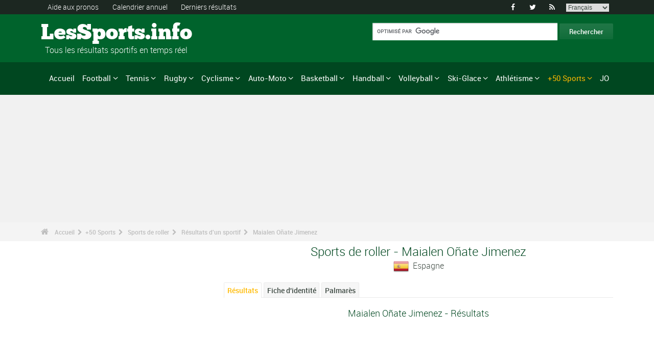

--- FILE ---
content_type: text/html; charset=UTF-8
request_url: https://www.les-sports.info/maialen-onate-jimenez-sports-de-roller-spf500676.html
body_size: 10419
content:
<!DOCTYPE html>
<!--[if lt IE 7]>      <html lang="fr" class="no-js lt-ie9 lt-ie8 lt-ie7"> <![endif]-->
<!--[if IE 7]>         <html lang="fr" class="no-js lt-ie9 lt-ie8"> <![endif]-->
<!--[if IE 8]>         <html lang="fr" class="no-js lt-ie9"> <![endif]-->
<!--[if gt IE 8]><!--> <html lang="fr" class="no-js"> <!--<![endif]-->
<head>
  <!-- Google tag (gtag.js) --> <script async src="https://www.googletagmanager.com/gtag/js?id=G-BGGK4FFJYY"></script> <script> window.dataLayer = window.dataLayer || []; function gtag(){dataLayer.push(arguments);} gtag('js', new Date()); gtag('config', 'G-BGGK4FFJYY'); </script>
  <meta charset="utf-8">
  <!--[if IE]><meta http-equiv="X-UA-Compatible" content="IE=edge,chrome=1"><![endif]-->
  <meta content="width=device-width, initial-scale=1, maximum-scale=1, user-scalable=no" name="viewport">
  <meta content="black" name="apple-mobile-web-app-status-bar-style">
  
  <!-- Page title + Description PHP -->
  <title>Maialen O&ntilde;ate Jimenez (Sports de roller) : Palmar&egrave;s et r&eacute;sultats</title>
<meta name="description" content="Maialen O&ntilde;ate Jimenez (Sports de roller) : Palmar&egrave;s et r&eacute;sultats. maialen oñate, maialen oñate jimenez">
<meta name="keywords" content="sport,football,basket,basketball,hand,handball,pronostic,sports,prono,sportif,sportifs,rallye,f1,automobile,athl&eacute;tisme,athletisme,tennis,rugby,ski,volley,statistiques,voile,judo,taekwodo,gymnastique,aide au pronostic,pronostiques,pronos">
<script type="text/javascript" src="https://cache.consentframework.com/js/pa/21931/c/E69lx/stub"></script>
<script type="text/javascript" src="https://choices.consentframework.com/js/pa/21931/c/E69lx/cmp" async></script>
<script type="text/javascript" src="https://a.hit-360.com/tags/lessportsinfo.js" async></script>
  
  <!-- Favicons -->
  <link rel="apple-touch-icon" sizes="57x57" href="favicons/apple-touch-icon-57x57.png">
  <link rel="apple-touch-icon" sizes="114x114" href="favicons/apple-touch-icon-114x114.png">
  <link rel="apple-touch-icon" sizes="72x72" href="favicons/apple-touch-icon-72x72.png">
  <link rel="apple-touch-icon" sizes="144x144" href="favicons/apple-touch-icon-144x144.png">
  <link rel="apple-touch-icon" sizes="60x60" href="favicons/apple-touch-icon-60x60.png">
  <link rel="apple-touch-icon" sizes="120x120" href="favicons/apple-touch-icon-120x120.png">
  <link rel="apple-touch-icon" sizes="76x76" href="favicons/apple-touch-icon-76x76.png">
  <link rel="apple-touch-icon" sizes="152x152" href="favicons/apple-touch-icon-152x152.png">
  <link rel="icon" type="image/png" href="favicons/favicon-196x196.png" sizes="196x196">
  <link rel="icon" type="image/png" href="favicons/favicon-160x160.png" sizes="160x160">
  <link rel="icon" type="image/png" href="favicons/favicon-96x96.png" sizes="96x96">
  <link rel="icon" type="image/png" href="favicons/favicon-16x16.png" sizes="16x16">
  <link rel="icon" type="image/png" href="favicons/favicon-32x32.png" sizes="32x32">
  <meta name="msapplication-TileColor" content="#ffffff">
  <meta name="msapplication-TileImage" content="favicons/mstile-144x144.png">

  <!-- Style Sheets -->
  <link rel="stylesheet" type="text/css" href="css/normalize.min.css">
  <link rel="stylesheet" type="text/css" href="styles.css">

  <link rel="stylesheet" type="text/css" href="css/font-awesome.min.css">  
  <link rel="stylesheet" type="text/css" href="css/jquery.sidr.light.css">
  <link rel="stylesheet" type="text/css" href="js/media/mediaelementplayer.min.css" />
  <link rel="stylesheet" type="text/css" href="js/owl-carousel/owl.carousel.css"> 
  <link rel="stylesheet" type="text/css" href="js/fancybox/jquery.fancybox.css?v=2.1.4"/> 
  <link rel="stylesheet" type="text/css" href="css/mosaic.css" />
  <link rel="stylesheet" type="text/css" href="css/responsive.css">
  <link rel="stylesheet" type="text/css" href="css/rs-plugin.css">
  <link rel="stylesheet" type="text/css" href="js/rs-plugin/css/settings.css" />
  <link rel="stylesheet" type="text/css" href="css/tooltipster.css">
  <link rel="stylesheet" type="text/css" href="css/mega.css" />
  
  <link rel="stylesheet" type="text/css" href="css/skin1.css"> <!-- change to skin2.css for other skin -->
  <link rel="stylesheet" type="text/css" href="css/full.css"> <!-- change to boxed.css for boxed style -->


  <!-- Scripts -->
  <script src="js/vendor/modernizr-2.6.2-respond-1.1.0.min.js"></script>
  
  <script async src="https://pagead2.googlesyndication.com/pagead/js/adsbygoogle.js?client=ca-pub-3931335624887431" crossorigin="anonymous"></script>
<script src="https://cdn.onesignal.com/sdks/web/v16/OneSignalSDK.page.js" defer></script>
<script>
  window.OneSignalDeferred = window.OneSignalDeferred || [];
  OneSignalDeferred.push(function(OneSignal) {
    OneSignal.init({
      appId: "26fafaa5-2fee-4cbf-9d88-1e5c2d6d7502",
    });
  });
</script>
  
</head>
<body>
<div class="outter-wrapper pre-header-area header-style-1">
<div class="wrapper clearfix">
<div class="pre-header-left left">
<ul>
<li><a href="pronostics.html" title="Aide Pronos">Aide aux pronos</a></li>
<li><a href="calendrier-sport-2024-p0-62024.html" title="Calendrier annuel">Calendrier annuel</a></li>
<li><a href="resultats.html" title="Derniers r&eacute;sultats">Derniers r&eacute;sultats</a></li>
</ul>
</div>
<div class="pre-header-right right">
<ul class="social-links boxy">
<li><a class="fa" title="Facebook" href="https://www.facebook.com/lessport.info/">&#xf09a;</a></li>
<li><a class="fa" title="Twitter" href="https://twitter.com/#!/les_sports">&#xf099;</a></li>
<li><a class="fa" title="RSS" href="xml_rss.php">&#xf09e;</a></li>
<li>
<select onchange="window.location.href=this.options[this.selectedIndex].value">
<option value="https://www.the-sports.org/maialen-onate-jimenez-inline-skating-spf500676.html">English</option>
<option value="https://www.los-deportes.info/maialen-onate-jimenez-inline-skating-spf500676.html">Espa&ntilde;ol</option>
<option value="https://www.les-sports.info/maialen-onate-jimenez-sports-de-roller-spf500676.html" selected="selected">Fran&ccedil;ais</option>
<option value="https://www.gli-sport.info/maialen-onate-jimenez-pattinaggio-a-rotelle-spf500676.html">Italiano</option>
<option value="https://www.sportuitslagen.org/maialen-onate-jimenez-inline-skaten-spf500676.html">Nederlands</option>
</select>
</li>
</ul>
</div>
</div>
</div>
<!-- Header Area -->
<div class="outter-wrapper header-area header-style-1">
<div class="wrapper clearfix logo-container">
<header>
<div class="clearfix">
<div class="main-header-left left adjust-left">
<p><a class="logo text" href="/">
LesSports.info
</a></p>
<p id="sous_titre">&nbsp;&nbsp;Tous les r&eacute;sultats sportifs en temps r&eacute;el</p></div>
<div class="main-header-right right adjust-right">
<!-- SiteSearch Google -->

  <form action="https://www.les-sports.info/resultats_recherche.html" id="cse-search-box">
    <div>
      <input type="hidden" name="cx" value="partner-pub-4323819090139815:7713796878" />
      
      <input type="hidden" name="cof" value="FORID:10" />
      <input type="hidden" name="ie" value="UTF-8" />
      <input type="text" name="q" size="52" />
      <input type="submit" name="sa" value="Rechercher" />
    </div>
  </form>
  
<!-- SiteSearch Google -->
</div>
</div>
</header>
</div>
</div>
<div class="outter-wrapper nav-container post-header-area header-style-1">
<div id="mobile-header" class="">
<a id="responsive-menu-button" href="#sidr-main">
<em class="fa fa-bars"></em> Menu
</a>
</div>
<div id="navigation" class="clearfix wrapper">
<ul class="menuHideBtn">
<li><a id="closebtn" class="fa" href="#">&#xf00d;</a></li>
</ul>
<nav class="nav megamenu_container">
<ul id="nav" class="right megamenu">
<li class="nav-parent"><a href="/">Accueil</a></li>
<li><a title="Football - Accueil" href="football-s1.html" class="megamenu_drop">Football</a>
<div class="dropdown_fullwidth"><!-- Begin Item Container -->
<div class="clearfix">
<div class="col-1-4">
<h3 class="mega-title">France</h3>
<ul class="list-2 widget-list">
<li><a href="football-championnat-de-france-ligue-1-2023-2024-epr131370.html">France Ligue 1</a></li>
<li><a href="football-championnat-de-france-ligue-2-2023-2024-epr131371.html">France Ligue 2</a></li>
<li><a href="football-coupe-de-la-ligue-2020-2021-epr103416.html">Coupe de la Ligue</a></li>
<li><a href="football-coupe-de-france-2023-2024-epr132311.html">Coupe de France</a></li>
<li><a href="football-championnat-de-france-national-2023-2024-epr131375.html">France National</a></li>
</ul>
</div>
<div class="col-1-4">
<h3 class="mega-title">Europe</h3>
<ul class="list-2 widget-list">
<li><a href="football-championnat-d-espagne-la-liga-2023-2024-epr131495.html">Espagne Division 1</a></li>
<li><a href="football-championnat-d-angleterre-premier-league-2023-2024-epr129436.html">Angleterre Premier League</a></li>
<li><a href="football-championnat-d-allemagne-bundesliga-2023-2024-epr131496.html">Allemagne Bundesliga</a></li>
<li><a href="football-championnat-d-italie-serie-a-2023-2024-epr131449.html">Italie Serie A</a></li>
<li><a href="football-championnat-du-portugal-superliga-2023-2024-epr131460.html">Portugal Division 1</a></li>
</ul>
</div>
<div class="col-1-4">
<h3 class="mega-title">International</h3>
<ul class="list-2 widget-list">
<li><a href="football-coupe-du-monde-homme-2022-epr100095.html">Coupe du Monde Homme</a></li>
<li><a href="football-championnat-d-europe-des-nations-2024-epr131210.html">Championnat d'Europe</a></li>
<li><a href="football-ligue-des-champions-de-l-uefa-2023-2024-epr131400.html">Ligue des Champions de l'UEFA</a></li>
<li><a href="football-uefa-europa-league-2023-2024-epr131424.html">UEFA Europa League</a></li>
<li><a href="football-classement-mondial-fifa-masculin-s1-c281-l0.html">Classement Mondial FIFA (H)</a></li>
</ul>
</div>
<div class="col-1-4 last">
<h3 class="mega-title">Liens g&eacute;n&eacute;raux</h3>
<ul class="list-2 widget-list">
<li><a href="football-aide-aux-pronostics-s1-c1-b0.html">Aide aux pronostics</a></li>
<li><a href="football-statistiques-s1-c2.html">Statistiques</a></li>
<li><a href="football-s1-palmares-grandes-competitions.html">Palmar&egrave;s des comp&eacute;titions</a></li>
<li><a href="football-calendrier-2024-s1-c0-b0-u329.html">Calendrier 2024</a></li>
<li><a href="football-calendrier-2023-2024-s1-c0-b0-u328.html">Calendrier 2023/2024</a></li>
</ul>
</div>
</div>
</div>
</li>
<li class="nav-parent"><a title="Tennis - Accueil" href="tennis-s4.html" class="megamenu_drop">Tennis</a>
<div class="dropdown_fullwidth"><!-- Begin Item Container -->
<div class="clearfix">
<div class="col-1-4">
<h3 class="mega-title">ATP / WTA</h3>
<ul class="list-2 widget-list">
<li><a href="tennis-circuit-atp-calendrier-2024-s4-c0-b0-g4-u329.html">Calendrier ATP</a></li>
<li><a href="tennis-classement-technique-atp-s4-c15-l0.html">Classement ATP</a></li>
<li><a href="tennis-circuit-wta-calendrier-2024-s4-c0-b0-g5-u329.html">Calendrier WTA</a></li>
<li><a href="tennis-classement-wta-simple-s4-c212-l0.html">Classement WTA</a></li>
</ul>
</div>
<div class="col-1-4">
<h3 class="mega-title">Hommes</h3>
<ul class="list-2 widget-list">
<li><a href="tennis-grand-chelem-hommes-open-d-australie-2024-resultats-eprd132722.html">Open d'Australie</a></li>
<li><a href="tennis-grand-chelem-hommes-roland-garros-2023-resultats-eprd123949.html">Roland Garros</a></li>
<li><a href="tennis-grand-chelem-hommes-wimbledon-2023-resultats-eprd123950.html">Wimbledon</a></li>
<li><a href="tennis-grand-chelem-hommes-us-open-2023-resultats-eprd123955.html">US Open</a></li>
</ul>
</div>
<div class="col-1-4">
<h3 class="mega-title">Autres</h3>
<ul class="list-2 widget-list">
<li><a href="tennis-coupe-davis-calendrier-2024-s4-c0-b0-g70-u329.html">Coupe Davis</a></li>
<li><a href="tennis-fed-cup-calendrier-2024-s4-c0-b0-g71-u329.html">Fed Cup</a></li>
<li><a href="tennis-atp-1000-atp-world-tour-finals-2023-resultats-eprd129211.html">ATP World Tour Finals</a></li>
<li><a href="tennis-atp-1000-paris-bercy-2023-resultats-eprd129207.html">Paris-Bercy</a></li>
</ul>
</div>
<div class="col-1-4 last">
<h3 class="mega-title">Liens g&eacute;n&eacute;raux</h3>
<ul class="list-2 widget-list">
<li><a href="tennis-aide-aux-pronostics-s4-c1-b0.html">Aide aux pronostics</a></li>
<li><a href="tennis-statistiques-s4-c2.html">Statistiques</a></li>
<li><a href="tennis-s4-palmares-grandes-competitions.html">Palmar&egrave;s des comp&eacute;titions</a></li>
<li><a href="tennis-calendrier-2024-s4-c0-b0-u329.html">Calendrier 2024</a></li>
</ul>
</div>
</div>
</div>
</li>
<li class="nav-parent"><a title="Rugby - Accueil" href="rugby-s11.html" class="megamenu_drop">Rugby</a>
<div class="dropdown_fullwidth"><!-- Begin Item Container -->
<div class="clearfix">
<div class="col-1-4">
<h3 class="mega-title">Championnats</h3>
<ul class="list-2 widget-list">
<li><a href="rugby-top-14-2023-2024-epr131605.html">TOP 14</a></li>
<li><a href="rugby-pro-d2-2023-2024-epr131608.html">Pro D2</a></li>
<li class="livide"></li>
<li><a href="rugby-championnat-d-angleterre-2023-2024-epr131765.html">Championnat d'Angleterre</a></li>
<li><a href="rugby-ligue-celtique-2023-2024-epr131771.html">Ligue celtique</a></li>
</ul>
</div>
<div class="col-1-4">
<h3 class="mega-title">Coupes d'Europe</h3>
<ul class="list-2 widget-list">
<li><a href="rugby-heineken-cup-2023-2024-epr132043.html">Heineken Cup</a></li>
<li><a href="rugby-challenge-europeen-2023-2024-epr132405.html">Challenge Europ&eacute;en</a></li>
<li class="livide"></li>
</ul>
</div>
<div class="col-1-4">
<h3 class="mega-title">International</h3>
<ul class="list-2 widget-list">
<li><a href="rugby-coupe-du-monde-2023-epr110258.html">Coupe du Monde</a></li>
<li><a href="rugby-tournoi-des-vi-nations-2024-epr132743.html">Tournoi des VI Nations</a></li>
<li><a href="rugby-test-matchs-2024-epr132744.html">Test matchs</a></li>
<li><a href="rugby-tri-nations-2023-epr130159.html">Tri Nations</a></li>
<li><a href="rugby-classement-irb-de-rugby-a-xv-s11-c216-l0.html">Classement IRB de rugby &agrave; XV</a></li>
</ul>
</div>
<div class="col-1-4 last">
<h3 class="mega-title">Liens g&eacute;n&eacute;raux</h3>
<ul class="list-2 widget-list">
<li><a href="rugby-aide-aux-pronostics-s11-c1-b0.html">Aide aux pronostics</a></li>
<li><a href="rugby-statistiques-s11-c2.html">Statistiques</a></li>
<li><a href="rugby-s11-palmares-grandes-competitions.html">Palmar&egrave;s des comp&eacute;titions</a></li>
<li><a href="rugby-calendrier-2024-s11-c0-b0-u329.html">Calendrier 2024</a></li>
<li><a href="rugby-calendrier-2023-2024-s11-c0-b0-u328.html">Calendrier 2023/2024</a></li>
</ul>
</div>
</div>
</div>
</li>
<li class="nav-parent"><a title="Cyclisme - Accueil" href="cyclisme-s2.html" class="megamenu_drop">Cyclisme</a>
<div class="dropdown_fullwidth"><!-- Begin Item Container -->
<div class="clearfix">
<div class="col-1-4">
<h3 class="mega-title">Grands Tours</h3>
<ul class="list-2 widget-list">
<li><a href="cyclisme-sur-route-tour-de-france-resultats-2023-epr123956.html">Tour de France</a></li>
<li><a href="cyclisme-sur-route-tour-d-italie-resultats-2024-hommes-epm132490.html">Tour d'Italie</a></li>
<li><a href="cyclisme-sur-route-tour-d-espagne-2024-epr132491.html">Tour d'Espagne</a></li>
<li class="livide"></li>
<li><a href="cyclisme-sur-route-tour-de-france-presentation-palmares-sup94.html">Palmar&egrave;s TDF</a></li>
</ul>
</div>
<div class="col-1-4">
<h3 class="mega-title">Mondiaux / WT</h3>
<ul class="list-2 widget-list">
<li><a href="cyclisme-sur-route-championnats-du-monde-resultats-2023-hommes-epm110909.html">Championnats du Monde</a></li>
<li><a href="cyclisme-sur-route-world-tour-courses-d-un-jour-calendrier-2024-s2-c0-b0-g22-u329.html">World Tour Classiques</a></li>
<li><a href="cyclisme-sur-route-world-tour-courses-par-etapes-calendrier-2024-s2-c0-b0-g28-u329.html">World Tour par &eacute;tapes</a></li>
<li><a href="cyclisme-sur-route-continental-tour-europe-courses-d-un-jour-calendrier-2024-s2-c0-b0-g23-u329.html">Europe Tour Classiques</a></li>
<li><a href="cyclisme-sur-route-continental-tour-europe-courses-par-etapes-calendrier-2024-s2-c0-b0-g194-u329.html">Europe Tour par &eacute;tapes</a></li>
</ul>
</div>
<div class="col-1-4">
<h3 class="mega-title">Liens g&eacute;n&eacute;raux</h3>
<ul class="list-2 widget-list">
<li><a href="cyclisme-sur-route-aide-aux-pronostics-s2-c1-b0.html">Aide aux pronostics</a></li>
<li><a href="cyclisme-sur-route-statistiques-s2-c2.html">Statistiques</a></li>
<li><a href="cyclisme-s2-palmares-grandes-competitions.html">Palmar&egrave;s des comp&eacute;titions</a></li>
<li><a href="cyclisme-sur-route-calendrier-2024-s2-c0-b0-u329.html">Calendrier 2024</a></li>
<li><a href="cyclisme-sur-route-classement-sur-route-uci-s2-c457-l0.html">Classement sur route UCI</a></li>
</ul>
</div>
<div class="col-1-4 last">
<h3 class="mega-title">Autres sports cyclistes</h3>
<ul class="list-2 widget-list">
<li><a href="cyclo-cross-s17.html">Cyclo-Cross</a></li>
<li class="sousel"><a href="cyclo-cross-calendrier-2023-2024-s17-c0-b0-u328.html">Calendrier 2023/2024</a></li>
<li><a href="cyclisme-piste-s24.html">Cyclisme sur piste</a></li>
<li><a href="vtt-s25.html">VTT</a></li>
<li><a href="bmx-s29.html">BMX</a></li>
</ul>
</div>
</div>
</div>
</li>
<li class="nav-parent"><a title="Auto-Moto - Accueil" href="mecanique-s13.html" class="megamenu_drop">Auto-Moto</a>
<div class="dropdown_fullwidth"><!-- Begin Item Container -->
<div class="clearfix">
<div class="col-1-4">
<h3 class="mega-title">Formule 1</h3>
<ul class="list-2 widget-list">
<li><a href="formule-un-g36.html">Accueil F1</a></li>
<li><a href="formule-1-calendrier-2024-s13-c0-b0-g36-u329.html">Calendrier 2024</a></li>
<li><a href="auto-moto-classement-des-pilotes-s13-c1851-l0.html">Classement des pilotes</a></li>
<li><a href="auto-moto-classement-des-constructeurs-s13-c1180-l0.html">Classement constructeurs</a></li>
<li><a href="formule-1-championnat-du-monde-presentation-palmares-sup402.html">Palmar&egrave;s</a></li>
</ul>
</div>
<div class="col-1-4">
<h3 class="mega-title">Rallye</h3>
<ul class="list-2 widget-list">
<li><a href="rally-g39.html">Accueil Rallye</a></li>
<li><a href="rallye-calendrier-2024-s13-c0-b0-g39-u329.html">Calendrier 2024</a></li>
<li><a href="auto-moto-classement-des-pilotes-s13-c1794-l0.html">Classement des pilotes</a></li>
<li><a href="auto-moto-classement-des-constructeurs-s13-c1182-l0.html">Classement constructeurs</a></li>
<li><a href="rallye-championnat-du-monde-presentation-palmares-sup406.html">Palmar&egrave;s</a></li>
</ul>
</div>
<div class="col-1-4">
<h3 class="mega-title">Moto</h3>
<ul class="list-2 widget-list">
<li><a href="motogp-g37.html">Accueil Moto</a></li>
<li class="sousel"><a href="moto-calendrier-2024-s13-c0-b0-g37-u329.html">Moto Calendrier 2024</a></li>
<li class="sousel"><a href="moto-moto-gp-2024-epr133543.html">Moto GP</a></li>
<li><a href="motocross-g86.html">Accueil Motocross</a></li>
<li class="sousel"><a href="motocross-calendrier-2024-s13-c0-b0-g86-u329.html">Motocross Calendrier 2024</a></li>
</ul>
</div>
<div class="col-1-4 last">
<h3 class="mega-title">Autres</h3>
<ul class="list-2 widget-list">
<li><a href="rallye-raid-g284.html">Rallye Raid</a></li>
<li><a href="endurance-g426.html">Endurance</a></li>
<li><a href="wtcc-g174.html">WTCC</a></li>
<li><a href="superbike-g176.html">Superbike</a></li>
</ul>
</div>
</div>
</div>
</li>
<li class="nav-parent"><a title="Basketball - Accueil" href="basket-s6.html" class="megamenu_drop">Basketball</a>
<div class="dropdown_fullwidth"><!-- Begin Item Container -->
<div class="clearfix">
<div class="col-1-4">
<h3 class="mega-title">France</h3>
<ul class="list-2 widget-list">
<li><a href="basketball-pro-a-2023-2024-epr121346.html">Pro A</a></li>
<li><a href="basketball-pro-b-2023-2024-epr121362.html">Pro B</a></li>
<li><a href="basketball-ligue-feminine-2023-2024-epr131826.html">Ligue F&eacute;minine</a></li>
<li><a href="basketball-coupe-de-france-2023-2024-epr131641.html">Coupe de France</a></li>
<li><a href="basketball-coupe-de-france-feminine-2023-2024-epr128003.html">Coupe de France F&eacute;minine</a></li>
</ul>
</div>
<div class="col-1-4">
<h3 class="mega-title">Coupes d'Europe</h3>
<ul class="list-2 widget-list">
<li><a href="basketball-euroligue-hommes-2023-2024-epr125248.html">Euroligue Hommes</a></li>
<li><a href="basketball-euroligue-femmes-2023-2024-epr132122.html">Euroligue Femmes</a></li>
<li><a href="basketball-ligue-des-champions-de-basket-ball-2023-2024-epr132125.html">Ligue des Champions</a></li>
<li><a href="basketball-eurocoupe-hommes-2023-2024-epr132135.html">EuroCoupe Hommes</a></li>
<li><a href="basketball-eurocoupe-feminine-2023-2024-epr132139.html">Eurocoupe F&eacute;minine</a></li>
</ul>
</div>
<div class="col-1-4">
<h3 class="mega-title">International</h3>
<ul class="list-2 widget-list">
<li><a href="basketball-championnat-du-monde-homme-2023-epr102619.html">Championnat du Monde Homme</a></li>
<li><a href="basketball-championnat-du-monde-femmes-2022-epr113758.html">Championnat du Monde Femmes</a></li>
<li><a href="basketball-championnat-d-europe-masculin-2022-epr113561.html">Championnat d'Europe masculin</a></li>
<li><a href="basketball-championnat-d-europe-feminin-2023-epr129369.html">Championnat d'Europe f&eacute;minin</a></li>
<li><a href="basketball-championnat-nba-saison-reguliere-2023-2024-resultats-eprd132160.html">NBA</a></li>
</ul>
</div>
<div class="col-1-4 last">
<h3 class="mega-title">Liens g&eacute;n&eacute;raux</h3>
<ul class="list-2 widget-list">
<li><a href="basketball-aide-aux-pronostics-s6-c1-b0.html">Aide aux pronostics</a></li>
<li><a href="basketball-statistiques-s6-c2.html">Statistiques</a></li>
<li><a href="basket-s6-palmares-grandes-competitions.html">Palmar&egrave;s des comp&eacute;titions</a></li>
<li><a href="basketball-calendrier-2024-s6-c0-b0-u329.html">Calendrier 2024</a></li>
<li><a href="basketball-calendrier-2023-2024-s6-c0-b0-u328.html">Calendrier 2023/2024</a></li>
</ul>
</div>
</div>
</div>
</li>
<li class="nav-parent"><a title="Handball - Accueil" href="handball-s8.html" class="megamenu_drop">Handball</a>
<div class="dropdown_fullwidth"><!-- Begin Item Container -->
<div class="clearfix">
<div class="col-1-4">
<h3 class="mega-title">France</h3>
<ul class="list-2 widget-list">
<li><a href="handball-championnat-d1-masculin-2023-2024-epr131614.html">Championnat D1 Masculin</a></li>
<li><a href="handball-championnat-d1-feminin-2023-2024-epr131617.html">Championnat D1 F&eacute;minin</a></li>
<li><a href="handball-championnat-d2-masculin-2023-2024-epr131620.html">Championnat D2 Masculin</a></li>
<li><a href="handball-championnat-d2-feminin-2023-2024-epr131353.html">Championnat D2 F&eacute;minin</a></li>
<li><a href="handball-france-coupe-de-la-ligue-2021-2022-epr116308.html">Coupe de la Ligue</a></li>
</ul>
</div>
<div class="col-1-4">
<h3 class="mega-title">Coupes d'Europe</h3>
<ul class="list-2 widget-list">
<li><a href="handball-ligue-des-champions-hommes-2023-2024-epr131695.html">Ligue Champions Hommes</a></li>
<li><a href="handball-ligue-des-champions-femmes-2023-2024-epr131699.html">Ligue Champions Femmes</a></li>
<li><a href="handball-coupe-ehf-hommes-2023-2024-epr131703.html">Coupe EHF Hommes</a></li>
<li><a href="handball-coupe-ehf-femmes-2023-2024-epr131712.html">Coupe EHF Femmes</a></li>
<li><a href="handball-coupe-challenge-hommes-2023-2024-epr131718.html">Coupe Challenge Hommes</a></li>
</ul>
</div>
<div class="col-1-4">
<h3 class="mega-title">International</h3>
<ul class="list-2 widget-list">
<li><a href="handball-championnats-du-monde-hommes-2023-epr114185.html">Mondiaux Hommes</a></li>
<li><a href="handball-championnats-du-monde-femmes-2023-epr129695.html">Mondiaux Femmes</a></li>
<li><a href="handball-championnats-d-europe-hommes-2024-epr130056.html">Euro Hommes</a></li>
<li><a href="handball-championnats-d-europe-femmes-2024-epr115493.html">Euro Femmes</a></li>
</ul>
</div>
<div class="col-1-4 last">
<h3 class="mega-title">Liens g&eacute;n&eacute;raux</h3>
<ul class="list-2 widget-list">
<li><a href="handball-aide-aux-pronostics-s8-c1-b0.html">Aide aux pronostics</a></li>
<li><a href="handball-statistiques-s8-c2.html">Statistiques</a></li>
<li><a href="handball-s8-palmares-grandes-competitions.html">Palmar&egrave;s des comp&eacute;titions</a></li>
<li><a href="handball-calendrier-2024-s8-c0-b0-u329.html">Calendrier 2024</a></li>
<li><a href="handball-calendrier-2023-2024-s8-c0-b0-u328.html">Calendrier 2023/2024</a></li>
</ul>
</div>
</div>
</div>
</li>
<li class="nav-parent"><a title="Volleyball - Accueil" href="volley-s3.html" class="megamenu_drop">Volleyball</a>
<div class="dropdown_fullwidth"><!-- Begin Item Container -->
<div class="clearfix">
<div class="col-1-4">
<h3 class="mega-title">France</h3>
<ul class="list-2 widget-list">
<li><a href="volleyball-ligue-a-masculine-2023-2024-epr131302.html">Ligue A masculine</a></li>
<li><a href="volleyball-ligue-a-feminine-2023-2024-epr131304.html">Ligue A f&eacute;minine</a></li>
<li><a href="volleyball-ligue-b-masculine-2023-2024-epr131307.html">Ligue B masculine</a></li>
<li><a href="volleyball-coupe-de-france-masculine-2023-2024-epr132272.html">Coupe de France</a></li>
<li><a href="volleyball-coupe-de-france-feminine-2023-2024-epr132273.html">Coupe de France F&eacute;minine</a></li>
</ul>
</div>
<div class="col-1-4">
<h3 class="mega-title">Coupes d'Europe</h3>
<ul class="list-2 widget-list">
<li><a href="volleyball-ligue-des-champions-hommes-2023-2024-epr132180.html">Ligue des Champions Hommes</a></li>
<li><a href="volleyball-ligue-des-champions-femmes-2023-2024-epr132187.html">Ligue des Champions Femmes</a></li>
<li><a href="volleyball-coupe-de-la-cev-masculine-2023-2024-epr132194.html">Coupe de la CEV Masculine</a></li>
<li><a href="volleyball-coupe-de-la-cev-feminine-2023-2024-epr132196.html">Coupe de la CEV F&eacute;minine</a></li>
</ul>
</div>
<div class="col-1-4">
<h3 class="mega-title">International</h3>
<ul class="list-2 widget-list">
<li><a href="volleyball-championnat-du-monde-hommes-2022-epr93144.html">Championnat du monde Hommes</a></li>
<li><a href="volleyball-championnat-du-monde-femmes-2022-epr115492.html">Championnat du monde Femmes</a></li>
<li><a href="volleyball-ligue-des-nations-hommes-2023-epr131100.html">Ligue des Nations Hommes</a></li>
<li><a href="volleyball-ligue-des-nations-femmes-2023-epr131093.html">Ligue des Nations Femmes</a></li>
</ul>
</div>
<div class="col-1-4 last">
<h3 class="mega-title">Liens g&eacute;n&eacute;raux</h3>
<ul class="list-2 widget-list">
<li><a href="volleyball-aide-aux-pronostics-s3-c1-b0.html">Aide aux pronostics</a></li>
<li><a href="volleyball-statistiques-s3-c2.html">Statistiques</a></li>
<li><a href="volley-s3-palmares-grandes-competitions.html">Palmar&egrave;s des comp&eacute;titions</a></li>
<li><a href="volleyball-calendrier-2024-s3-c0-b0-u329.html">Calendrier 2024</a></li>
<li><a href="volleyball-calendrier-2023-2024-s3-c0-b0-u328.html">Calendrier 2023/2024</a></li>
</ul>
</div>
</div>
</div>
</li>
<li class="nav-parent"><a title="Ski-Glace - Accueil" href="ski-glace.html" class="megamenu_drop">Ski-Glace</a>
<div class="dropdown_fullwidth"><!-- Begin Item Container -->
<div class="clearfix">
<div class="col-1-4">
<h3 class="mega-title">Accueil Ski-Glace</h3>
<ul class="list-2 widget-list">
<li><a href="ski-glace.html">Ski-Glace - Accueil</a></li>
<li><a href="jeux-olympiques-d-hiver-liste-jo-s16-c0-b0-j1.html">J.O.</a></li>
</ul>
</div>
<div class="col-1-4">
<h3 class="mega-title">Hockey sur glace</h3>
<ul class="list-2 widget-list">
<li><a href="hockey-s9.html">Hockey sur glace - Accueil</a></li>
<li><a href="hockey-sur-glace-calendrier-2023-2024-s9-c0-b0-u328.html">Calendrier 2023/2024</a></li>
<li><a href="hockey-sur-glace-championnat-nhl-saison-reguliere-2023-2024-resultats-eprd131368.html">NHL</a></li>
<li><a href="hockey-sur-glace-ligue-des-champions-de-hockey-sur-glace-2023-2024-epr131349.html">Ligue des Champions</a></li>
<li><a href="hockey-sur-glace-ligue-magnus-2023-2024-epr131313.html">Ligue Magnus</a></li>
</ul>
</div>
<div class="col-1-4">
<h3 class="mega-title">Ski-Glace</h3>
<ul class="list-2 widget-list">
<li><a href="ski-alpin-g42.html">Ski Alpin</a></li>
<li class="sousel"><a href="ski-alpin-calendrier-2023-2024-s12-c0-b0-g42-u328.html">Ski Alpin 2023/2024</a></li>
<li><a href="saut-ski-g77.html">Saut &agrave; Ski</a></li>
<li><a href="ski-fond-g109.html">Ski de fond</a></li>
<li><a href="ski-acrobatique-g102.html">Ski Acrobatique</a></li>
</ul>
</div>
<div class="col-1-4 last">
<h3 class="mega-title">Autres</h3>
<ul class="list-2 widget-list">
<li><a href="biathlon-g43.html">Biathlon</a></li>
<li><a href="combine-nordique-g110.html">Combin&eacute; Nordique</a></li>
<li><a href="snowboard-g117.html">Snowboard</a></li>
<li><a href="patinage-artistique-g116.html">Patinage artistique</a></li>
</ul>
</div>
</div>
</div>
</li>
<li class="nav-parent"><a title="Athl&eacute;tisme - Accueil" href="athletisme-s5.html" class="megamenu_drop">Athl&eacute;tisme</a>
<div class="dropdown_fullwidth"><!-- Begin Item Container -->
<div class="clearfix">
<div class="col-1-3">
<h3 class="mega-title">&Eacute;v&egrave;nements majeurs</h3>
<ul class="list-2 widget-list">
<li><a href="athletisme-jeux-olympiques-resultats-2021-hommes-epm89370.html">Jeux Olympiques</a></li>
<li><a href="athletisme-championnats-du-monde-resultats-2023-hommes-epm103927.html">Championnats du Monde</a></li>
<li><a href="athletisme-championnats-du-monde-en-salle-resultats-2024-hommes-epm110968.html">Championnats du monde en salle</a></li>
<li><a href="athletisme-championnats-d-europe-resultats-2022-hommes-epm109125.html">Championnats d'Europe</a></li>
<li><a href="athletisme-championnats-de-france-resultats-2021-hommes-epm113162.html">Championnats de France</a></li>
</ul>
</div>
<div class="col-1-3">
<h3 class="mega-title">Calendriers</h3>
<ul class="list-2 widget-list">
<li><a href="athletisme-iaaf-diamond-league-calendrier-2024-s5-c0-b0-g46-u329.html">IAAF Diamond League</a></li>
<li><a href="athletisme-epreuves-internationales-calendrier-2024-s5-c0-b0-g61-u329.html">Epreuves internationales</a></li>
<li><a href="athletisme-world-challenge-meeting-calendrier-2024-s5-c0-b0-g168-u329.html">World Challenge Meeting</a></li>
<li><a href="athletisme-pro-athle-tour-calendrier-2024-s5-c0-b0-g366-u329.html">Pro Athl&eacute; Tour</a></li>
<li><a href="athletisme-marathons-calendrier-2024-s5-c0-b0-g218-u329.html">Marathons</a></li>
</ul>
</div>
<div class="col-1-3 last">
<h3 class="mega-title">Liens g&eacute;n&eacute;raux</h3>
<ul class="list-2 widget-list">
<li><a href="athletisme-aide-aux-pronostics-s5-c1-b0.html">Aide aux pronostics</a></li>
<li><a href="athletisme-statistiques-s5-c2.html">Statistiques</a></li>
<li><a href="athletisme-s5-palmares-grandes-competitions.html">Palmar&egrave;s des comp&eacute;titions</a></li>
<li><a href="athletisme-calendrier-2024-s5-c0-b0-u329.html">Calendrier 2024</a></li>
</ul>
</div>
</div>
</div>
</li>
<li class="nav-parent"><a title="+50 Sports - Accueil" href="autres-sports.html" style="color: #ffba00;" class="megamenu_drop">+50 Sports</a>
<div class="dropdown_fullwidth"><!-- Begin Item Container -->
<div class="clearfix">
<div class="col-1-4">
<h3 class="mega-title">+50 Sports - Accueil</h3>
<ul class="list-2 widget-list">
<li><a href="autres-sports.html">+50 Sports - Accueil</a></li>
</ul>
<h3 class="mega-title">Comp&eacute;titions multisports</h3>
<ul class="list-2 widget-list">
<li><a href="jeux-olympiques-s16.html">Accueil J.O.</a></li>
<li><a href="jeux-olympiques-d-ete-liste-jo-s16-c0-b0-j0.html">Jeux Olympiques d'&eacute;t&eacute;</a></li>
<li><a href="jeux-olympiques-d-hiver-liste-jo-s16-c0-b0-j1.html">Jeux Olympiques d'hiver</a></li>
<li><a href="jeux-europeens-ms1.html">Jeux Europ&eacute;ens</a></li>
<li><a href="jeux-mondiaux-ms4.html">Jeux Mondiaux</a></li>
</ul>
</div>
<div class="col-1-4">
<h3 class="mega-title">Sports nautiques</h3>
<ul class="list-2 widget-list">
<li><a href="natation-g81.html">Natation</a></li>
<li><a href="plongeon-g82.html">Plongeon</a></li>
<li><a href="surf-g126.html">Surf</a></li>
<li><a href="voile-g85.html">Voile</a></li>
<li><a href="aviron-g83.html">Aviron</a></li>
<li><a href="water-polo-s32.html">Water Polo</a></li>
</ul>
</div>
<div class="col-1-4">
<h3 class="mega-title">Sports Collectifs</h3>
<ul class="list-2 widget-list">
<li><a href="baseball-s15.html">Baseball</a></li>
<li><a href="nfl-s14.html">Football Am&eacute;ricain</a></li>
<li><a href="futsal-s38.html">Futsal</a></li>
<li><a href="hockey-sur-gazon-s33.html">Hockey sur gazon</a></li>
<li><a href="beach-volley-s23.html">Beach Volley</a></li>
</ul>
</div>
<div class="col-1-4 last">
<h3 class="mega-title">Autres sports individuels</h3>
<ul class="list-2 widget-list">
<li><a href="golf-s7.html">Golf</a></li>
<li><a href="badminton-s30.html">Badminton</a></li>
<li><a href="tennis-de-table-s31.html">Tennis de table</a></li>
<li><a href="judo-g89.html">Judo</a></li>
<li><a href="escrime-g122.html">Escrime</a></li>
<li><a href="flechettes-s37.html">Fl&eacute;chettes</a></li>
<li><a href="gymnastique-g94.html">Gymnastique</a></li>
<li><a href="halterophilie-g95.html">Halt&eacute;rophilie</a></li>
</ul>
</div>
</div>
</div>
</li>
<li class="nav-parent"><a title="JO 2024 - Accueil" href="2024-paris-jeux-olympiques-d-ete-s16-c0-b0-j0-u329.html">JO</a></li>
</ul>
</nav>
</div>
</div>
<div id="hit-hd-top" style="min-height:250px;"></div>
<div class="outter-wrapper breadcrumb-wrapper">
<div class="wrapper">
<a href="/" class="accueil">&nbsp;</a><a href="/">Accueil</a><a href="autres-sports.html">+50 Sports</a>
<a href="roller-de-vitesse-g299.html">Sports de roller</a>
<a href="divers-indiv-statistiques-sportifs-s22-c2-b4.html">R&eacute;sultats d'un sportif</a>
<a href="maialen-onate-jimenez-sports-de-roller-spf500676.html">Maialen O&ntilde;ate Jimenez</a>
</div>
</div>
<!-- Debut outter-wrapper body-wrapper  -->
<div class="outter-wrapper body-wrapper">
<!-- Debut wrapper clearfix  -->
<div class="wrapper clearfix">
<!-- Debut 1ere Colonne  -->
<nav class="col-1-4-plus">
<div class="widget">
<div id="hit-sid-top" style="min-height:250px;"></div>
<div class="menu_sec_div"><ul class="menu_sec">
<li><a href="roller-de-vitesse-g299.html"><span>Sports de roller - Accueil</span></a></li>
<li class="separe"><input type="radio" name="tab1" id="tab1d" class="tabs" checked="checked" />
<label for="tab1d" class="open" accesskey="4"><img src="images/trans.gif" alt="" />&Eacute;preuves li&eacute;es &agrave; ce sportif</label>
<ul id="sousmenu1">
<li><a href=""></a></li>
<li><a href="sports-de-roller-championnats-d-europe-de-vitesse-resultats-2022-hommes-epm124907.html">Championnats d'Europe de Vitesse</a></li>
</ul>
</li>
<li class="separe li_sel"><a href="divers-indiv-statistiques-sportifs-s22-c2-b4.html"><span>R&eacute;sultats d'un sportif</span></a></li>
</ul>
</div>
<!-- Fin 1ere Colonne  -->
</div>
</nav>
<!-- Debut 2eme Colonne  -->
<div class="col-3-4-moins right last">
<!-- Debut Post -->
<div class="clearfix post">
<div class="col-1-5">&nbsp;</div>
<div class="col-3-5">
<h1 style="margin:0;">Sports de roller - Maialen O&ntilde;ate Jimenez</h1>
<p class="p_centre" style="margin: 0; line-height:32px"><img class="flag" src="images/flags/3.png" alt="Espagne" />Espagne</p>
</div>
<div class="col-1-5 last"></div>
<div class="clearfix"></div>
<div class="tab-container" id="tab-container1">
<ul class="tab-nav">
<li data-tab="tab1" class="active">R&eacute;sultats</li>
<li data-tab="tab2">Fiche d'identit&eacute;</li>
<li data-tab="tab3">Palmar&egrave;s</li>
</ul>
<!-- Debut Contenu Onglets -->
<div class="tab-contents">
<h3 class="v_nav v_active" data-tab="tab1">Resultats</h3>
<div id="tab1" class="tab_content" style="display: block;">
<h3 class="widget-title h3-titre">Maialen O&ntilde;ate Jimenez - R&eacute;sultats</h3>
<div class="advert2 outter-wrapper centered">
<div id="hit-inc-top"style="min-height:200px;"></div>
</div>
<div id="rencontres">
<p class="lead p_14"><i>Cliquez sur une ann&eacute;e pour agrandir / r&eacute;duire</i></p>
<ul class="toggle">
<li><a href="#" class="toggle-btn active">2019</a>
<div class="toggle-content active">
<table class="table-style-2">
<tr><th>Comp&eacute;tition</th><th>Discipline</th>
<th>Pos</th><th>Date</th></tr>
<tr>
<td class="tdcol-40"><a href="sports-de-roller-championnats-d-europe-de-vitesse-resultats-2019-femmes-epf101008.html#436632" alt="Championnats d'Europe de Vitesse"><img src="images/flags/3.png" class="flag" />Championnats d'Europe de Vitesse</a></td>
<td class="tdcol-40">Marathon Femmes</td>
<td class="tdcol-8">1<img src="images/coupe_or.png" alt="Premier" class="flag22" /></td>
<td class="tdcol-12">01/09/2019</td>
</tr><tr>
<td class="tdcol-40"><a href="sports-de-roller-championnats-d-europe-de-vitesse-resultats-2019-femmes-epf101008.html#436629" alt="Championnats d'Europe de Vitesse"><img src="images/flags/3.png" class="flag" />Championnats d'Europe de Vitesse</a></td>
<td class="tdcol-40">Elimination sur route Femmes</td>
<td class="tdcol-8">10</td>
<td class="tdcol-12">31/08/2019</td>
</tr><tr>
<td class="tdcol-40"><a href="sports-de-roller-championnats-d-europe-de-vitesse-resultats-2019-femmes-epf101008.html#436625" alt="Championnats d'Europe de Vitesse"><img src="images/flags/3.png" class="flag" />Championnats d'Europe de Vitesse</a></td>
<td class="tdcol-40">Course aux points sur route Femmes</td>
<td class="tdcol-8">7</td>
<td class="tdcol-12">30/08/2019</td>
</tr><tr>
<td class="tdcol-40"><a href="sports-de-roller-championnats-d-europe-de-vitesse-resultats-2019-femmes-epf101008.html#436621" alt="Championnats d'Europe de Vitesse"><img src="images/flags/3.png" class="flag" />Championnats d'Europe de Vitesse</a></td>
<td class="tdcol-40">3000m relais  sur piste Femmes</td>
<td class="tdcol-8">2</td>
<td class="tdcol-12">28/08/2019</td>
</tr><tr>
<td class="tdcol-40"><a href="sports-de-roller-championnats-d-europe-de-vitesse-resultats-2019-femmes-epf101008.html#436617" alt="Championnats d'Europe de Vitesse"><img src="images/flags/3.png" class="flag" />Championnats d'Europe de Vitesse</a></td>
<td class="tdcol-40">Élimination sur piste Femmes</td>
<td class="tdcol-8">11</td>
<td class="tdcol-12">27/08/2019</td>
</tr><tr>
<td class="tdcol-40"><a href="sports-de-roller-championnats-d-europe-de-vitesse-resultats-2019-femmes-epf101008.html#436614" alt="Championnats d'Europe de Vitesse"><img src="images/flags/3.png" class="flag" />Championnats d'Europe de Vitesse</a></td>
<td class="tdcol-40">Points sur piste Femmes</td>
<td class="tdcol-8">8</td>
<td class="tdcol-12">26/08/2019</td>
</tr><tr>
<td class="tdcol-40"><a href="sports-de-roller-championnats-du-monde-de-vitesse-resultats-2019-femmes-epf99202.html#426388" alt="Championnats du Monde de Vitesse"><img src="images/flags/3.png" class="flag" />Championnats du Monde de Vitesse</a></td>
<td class="tdcol-40">Marathon Femmes</td>
<td class="tdcol-8">22</td>
<td class="tdcol-12">14/07/2019</td>
</tr><tr>
<td class="tdcol-40"><a href="sports-de-roller-championnats-du-monde-de-vitesse-resultats-2019-femmes-epf99202.html#426381" alt="Championnats du Monde de Vitesse"><img src="images/flags/3.png" class="flag" />Championnats du Monde de Vitesse</a></td>
<td class="tdcol-40">Elimination sur route Femmes</td>
<td class="tdcol-8">15</td>
<td class="tdcol-12">12/07/2019</td>
</tr><tr>
<td class="tdcol-40"><a href="sports-de-roller-championnats-du-monde-de-vitesse-resultats-2019-femmes-epf99202.html#426371" alt="Championnats du Monde de Vitesse"><img src="images/flags/3.png" class="flag" />Championnats du Monde de Vitesse</a></td>
<td class="tdcol-40">Course aux points sur route Femmes</td>
<td class="tdcol-8">15</td>
<td class="tdcol-12">11/07/2019</td>
</tr><tr>
<td class="tdcol-40"><a href="sports-de-roller-championnats-du-monde-de-vitesse-resultats-2019-femmes-epf99202.html#426362" alt="Championnats du Monde de Vitesse"><img src="images/flags/3.png" class="flag" />Championnats du Monde de Vitesse</a></td>
<td class="tdcol-40">Points sur piste Femmes</td>
<td class="tdcol-8">20</td>
<td class="tdcol-12">10/07/2019</td>
</tr><tr>
<td class="tdcol-40"><a href="sports-de-roller-championnats-du-monde-de-vitesse-resultats-2019-femmes-epf99202.html#426351" alt="Championnats du Monde de Vitesse"><img src="images/flags/3.png" class="flag" />Championnats du Monde de Vitesse</a></td>
<td class="tdcol-40">Élimination sur piste Femmes</td>
<td class="tdcol-8">9</td>
<td class="tdcol-12">09/07/2019</td>
</tr></table></div></li><li><a href="#" class="toggle-btn">2018</a>
<div class="toggle-content">
<table class="table-style-2">
<tr><th>Comp&eacute;tition</th><th>Discipline</th>
<th>Pos</th><th>Date</th></tr>
<tr>
<td class="tdcol-40"><a href="sports-de-roller-championnats-d-europe-de-vitesse-resultats-2018-femmes-epf84374.html#388973" alt="Championnats d'Europe de Vitesse"><img src="images/flags/7.png" class="flag" />Championnats d'Europe de Vitesse</a></td>
<td class="tdcol-40">Marathon Femmes</td>
<td class="tdcol-8">12</td>
<td class="tdcol-12">23/08/2018</td>
</tr><tr>
<td class="tdcol-40"><a href="sports-de-roller-championnats-d-europe-de-vitesse-resultats-2018-femmes-epf84374.html#388965" alt="Championnats d'Europe de Vitesse"><img src="images/flags/7.png" class="flag" />Championnats d'Europe de Vitesse</a></td>
<td class="tdcol-40">Elimination sur route Femmes</td>
<td class="tdcol-8">8</td>
<td class="tdcol-12">22/08/2018</td>
</tr><tr>
<td class="tdcol-40"><a href="sports-de-roller-championnats-d-europe-de-vitesse-resultats-2018-femmes-epf84374.html#388969" alt="Championnats d'Europe de Vitesse"><img src="images/flags/7.png" class="flag" />Championnats d'Europe de Vitesse</a></td>
<td class="tdcol-40">Course aux points sur route Femmes</td>
<td class="tdcol-8">15</td>
<td class="tdcol-12">21/08/2018</td>
</tr><tr>
<td class="tdcol-40"><a href="sports-de-roller-championnats-d-europe-de-vitesse-resultats-2018-femmes-epf84374.html#388961" alt="Championnats d'Europe de Vitesse"><img src="images/flags/7.png" class="flag" />Championnats d'Europe de Vitesse</a></td>
<td class="tdcol-40">3000m relais  sur piste Femmes</td>
<td class="tdcol-8">4</td>
<td class="tdcol-12">19/08/2018</td>
</tr><tr>
<td class="tdcol-40"><a href="sports-de-roller-championnats-d-europe-de-vitesse-resultats-2018-femmes-epf84374.html#388958" alt="Championnats d'Europe de Vitesse"><img src="images/flags/7.png" class="flag" />Championnats d'Europe de Vitesse</a></td>
<td class="tdcol-40">1000m online sur piste Femmes</td>
<td class="tdcol-8">16</td>
<td class="tdcol-12">19/08/2018</td>
</tr><tr>
<td class="tdcol-40"><a href="sports-de-roller-championnats-d-europe-de-vitesse-resultats-2018-femmes-epf84374.html#388956" alt="Championnats d'Europe de Vitesse"><img src="images/flags/7.png" class="flag" />Championnats d'Europe de Vitesse</a></td>
<td class="tdcol-40">Élimination sur piste Femmes</td>
<td class="tdcol-8">11</td>
<td class="tdcol-12">18/08/2018</td>
</tr><tr>
<td class="tdcol-40"><a href="sports-de-roller-championnats-d-europe-de-vitesse-resultats-2018-femmes-epf84374.html#389530" alt="Championnats d'Europe de Vitesse"><img src="images/flags/7.png" class="flag" />Championnats d'Europe de Vitesse</a></td>
<td class="tdcol-40">Sprint par équipe sur piste Femmes</td>
<td class="tdcol-8">3</td>
<td class="tdcol-12">17/08/2018</td>
</tr><tr>
<td class="tdcol-40"><a href="sports-de-roller-championnats-d-europe-de-vitesse-resultats-2018-femmes-epf84374.html#388953" alt="Championnats d'Europe de Vitesse"><img src="images/flags/7.png" class="flag" />Championnats d'Europe de Vitesse</a></td>
<td class="tdcol-40">Points sur piste Femmes</td>
<td class="tdcol-8">16</td>
<td class="tdcol-12">17/08/2018</td>
</tr><tr>
<td class="tdcol-40"><a href="sports-de-roller-championnats-du-monde-de-vitesse-resultats-2018-femmes-epf84368.html#380124" alt="Championnats du Monde de Vitesse"><img src="images/flags/40.png" class="flag" />Championnats du Monde de Vitesse</a></td>
<td class="tdcol-40">Marathon Femmes</td>
<td class="tdcol-8">37</td>
<td class="tdcol-12">08/07/2018</td>
</tr><tr>
<td class="tdcol-40"><a href="sports-de-roller-championnats-du-monde-de-vitesse-resultats-2018-femmes-epf84368.html#380118" alt="Championnats du Monde de Vitesse"><img src="images/flags/40.png" class="flag" />Championnats du Monde de Vitesse</a></td>
<td class="tdcol-40">Elimination sur route Femmes</td>
<td class="tdcol-8">16</td>
<td class="tdcol-12">06/07/2018</td>
</tr><tr>
<td class="tdcol-40"><a href="sports-de-roller-championnats-du-monde-de-vitesse-resultats-2018-femmes-epf84368.html#380122" alt="Championnats du Monde de Vitesse"><img src="images/flags/40.png" class="flag" />Championnats du Monde de Vitesse</a></td>
<td class="tdcol-40">Course aux points sur route Femmes</td>
<td class="tdcol-8">17</td>
<td class="tdcol-12">05/07/2018</td>
</tr><tr>
<td class="tdcol-40"><a href="sports-de-roller-championnats-du-monde-de-vitesse-resultats-2018-femmes-epf84368.html#380112" alt="Championnats du Monde de Vitesse"><img src="images/flags/40.png" class="flag" />Championnats du Monde de Vitesse</a></td>
<td class="tdcol-40">3000m relais  sur piste Femmes</td>
<td class="tdcol-8">11</td>
<td class="tdcol-12">03/07/2018</td>
</tr><tr>
<td class="tdcol-40"><a href="sports-de-roller-championnats-du-monde-de-vitesse-resultats-2018-femmes-epf84368.html#380113" alt="Championnats du Monde de Vitesse"><img src="images/flags/40.png" class="flag" />Championnats du Monde de Vitesse</a></td>
<td class="tdcol-40">Points sur piste Femmes</td>
<td class="tdcol-8">18</td>
<td class="tdcol-12">02/07/2018</td>
</tr><tr>
<td class="tdcol-40"><a href="sports-de-roller-championnats-du-monde-de-vitesse-resultats-2018-femmes-epf84368.html#380115" alt="Championnats du Monde de Vitesse"><img src="images/flags/40.png" class="flag" />Championnats du Monde de Vitesse</a></td>
<td class="tdcol-40">Élimination sur piste Femmes</td>
<td class="tdcol-8">19</td>
<td class="tdcol-12">01/07/2018</td>
</tr></table></div></li><li><a href="#" class="toggle-btn">2017</a>
<div class="toggle-content">
<table class="table-style-2">
<tr><th>Comp&eacute;tition</th><th>Discipline</th>
<th>Pos</th><th>Date</th></tr>
<tr>
<td class="tdcol-40"><a href="sports-de-roller-championnats-du-monde-de-vitesse-resultats-2017-femmes-epf80283.html#351135" alt="Championnats du Monde de Vitesse"><img src="images/flags/65.png" class="flag" />Championnats du Monde de Vitesse</a></td>
<td class="tdcol-40">Marathon Femmes</td>
<td class="tdcol-8">63</td>
<td class="tdcol-12">10/09/2017</td>
</tr><tr>
<td class="tdcol-40"><a href="sports-de-roller-championnats-du-monde-de-vitesse-resultats-2017-femmes-epf80283.html#351133" alt="Championnats du Monde de Vitesse"><img src="images/flags/65.png" class="flag" />Championnats du Monde de Vitesse</a></td>
<td class="tdcol-40">Course aux points sur route Femmes</td>
<td class="tdcol-8">18</td>
<td class="tdcol-12">08/09/2017</td>
</tr><tr>
<td class="tdcol-40"><a href="sports-de-roller-championnats-du-monde-de-vitesse-resultats-2017-femmes-epf80283.html#351129" alt="Championnats du Monde de Vitesse"><img src="images/flags/65.png" class="flag" />Championnats du Monde de Vitesse</a></td>
<td class="tdcol-40">Elimination sur route Femmes</td>
<td class="tdcol-8">14</td>
<td class="tdcol-12">07/09/2017</td>
</tr><tr>
<td class="tdcol-40"><a href="sports-de-roller-championnats-du-monde-de-vitesse-resultats-2017-femmes-epf80283.html#351124" alt="Championnats du Monde de Vitesse"><img src="images/flags/65.png" class="flag" />Championnats du Monde de Vitesse</a></td>
<td class="tdcol-40">Points sur piste Femmes</td>
<td class="tdcol-8">18</td>
<td class="tdcol-12">04/09/2017</td>
</tr><tr>
<td class="tdcol-40"><a href="sports-de-roller-championnats-du-monde-de-vitesse-resultats-2017-femmes-epf80283.html#351126" alt="Championnats du Monde de Vitesse"><img src="images/flags/65.png" class="flag" />Championnats du Monde de Vitesse</a></td>
<td class="tdcol-40">Élimination sur piste Femmes</td>
<td class="tdcol-8">18</td>
<td class="tdcol-12">03/09/2017</td>
</tr><tr>
<td class="tdcol-40"><a href="sports-de-roller-championnats-d-europe-de-vitesse-resultats-2017-femmes-epf80276.html#346938" alt="Championnats d'Europe de Vitesse"><img src="images/flags/38.png" class="flag" />Championnats d'Europe de Vitesse</a></td>
<td class="tdcol-40">Marathon Femmes</td>
<td class="tdcol-8">6</td>
<td class="tdcol-12">08/07/2017</td>
</tr><tr>
<td class="tdcol-40"><a href="sports-de-roller-championnats-d-europe-de-vitesse-resultats-2017-femmes-epf80276.html#346923" alt="Championnats d'Europe de Vitesse"><img src="images/flags/38.png" class="flag" />Championnats d'Europe de Vitesse</a></td>
<td class="tdcol-40">Relais sur route Femmes</td>
<td class="tdcol-8">3</td>
<td class="tdcol-12">07/07/2017</td>
</tr><tr>
<td class="tdcol-40"><a href="sports-de-roller-championnats-d-europe-de-vitesse-resultats-2017-femmes-epf80276.html#346922" alt="Championnats d'Europe de Vitesse"><img src="images/flags/38.png" class="flag" />Championnats d'Europe de Vitesse</a></td>
<td class="tdcol-40">Course aux points sur route Femmes</td>
<td class="tdcol-8">9</td>
<td class="tdcol-12">07/07/2017</td>
</tr><tr>
<td class="tdcol-40"><a href="sports-de-roller-championnats-d-europe-de-vitesse-resultats-2017-femmes-epf80276.html#346918" alt="Championnats d'Europe de Vitesse"><img src="images/flags/38.png" class="flag" />Championnats d'Europe de Vitesse</a></td>
<td class="tdcol-40">Elimination sur route Femmes</td>
<td class="tdcol-8">7</td>
<td class="tdcol-12">06/07/2017</td>
</tr><tr>
<td class="tdcol-40"><a href="sports-de-roller-championnats-d-europe-de-vitesse-resultats-2017-femmes-epf80276.html#346907" alt="Championnats d'Europe de Vitesse"><img src="images/flags/38.png" class="flag" />Championnats d'Europe de Vitesse</a></td>
<td class="tdcol-40">3000m relais  sur piste Femmes</td>
<td class="tdcol-8">2</td>
<td class="tdcol-12">04/07/2017</td>
</tr><tr>
<td class="tdcol-40"><a href="sports-de-roller-championnats-d-europe-de-vitesse-resultats-2017-femmes-epf80276.html#346905" alt="Championnats d'Europe de Vitesse"><img src="images/flags/38.png" class="flag" />Championnats d'Europe de Vitesse</a></td>
<td class="tdcol-40">1000m online sur piste Femmes</td>
<td class="tdcol-8">8</td>
<td class="tdcol-12">04/07/2017</td>
</tr><tr>
<td class="tdcol-40"><a href="sports-de-roller-championnats-d-europe-de-vitesse-resultats-2017-femmes-epf80276.html#346902" alt="Championnats d'Europe de Vitesse"><img src="images/flags/38.png" class="flag" />Championnats d'Europe de Vitesse</a></td>
<td class="tdcol-40">Élimination sur piste Femmes</td>
<td class="tdcol-8">5</td>
<td class="tdcol-12">03/07/2017</td>
</tr><tr>
<td class="tdcol-40"><a href="sports-de-roller-championnats-d-europe-de-vitesse-resultats-2017-femmes-epf80276.html#346899" alt="Championnats d'Europe de Vitesse"><img src="images/flags/38.png" class="flag" />Championnats d'Europe de Vitesse</a></td>
<td class="tdcol-40">Points sur piste Femmes</td>
<td class="tdcol-8">9</td>
<td class="tdcol-12">02/07/2017</td>
</tr></table></div></li><li><a href="#" class="toggle-btn">2016</a>
<div class="toggle-content">
<table class="table-style-2">
<tr><th>Comp&eacute;tition</th><th>Discipline</th>
<th>Pos</th><th>Date</th></tr>
<tr>
<td class="tdcol-40"><a href="sports-de-roller-championnats-d-europe-de-vitesse-resultats-2016-femmes-epf72240.html#313009" alt="Championnats d'Europe de Vitesse"><img src="images/flags/40.png" class="flag" />Championnats d'Europe de Vitesse</a></td>
<td class="tdcol-40">Marathon Femmes</td>
<td class="tdcol-8">8</td>
<td class="tdcol-12">30/07/2016</td>
</tr><tr>
<td class="tdcol-40"><a href="sports-de-roller-championnats-d-europe-de-vitesse-resultats-2016-femmes-epf72240.html#313006" alt="Championnats d'Europe de Vitesse"><img src="images/flags/40.png" class="flag" />Championnats d'Europe de Vitesse</a></td>
<td class="tdcol-40">Relais sur route Femmes</td>
<td class="tdcol-8">6</td>
<td class="tdcol-12">29/07/2016</td>
</tr><tr>
<td class="tdcol-40"><a href="sports-de-roller-championnats-d-europe-de-vitesse-resultats-2016-femmes-epf72240.html#313005" alt="Championnats d'Europe de Vitesse"><img src="images/flags/40.png" class="flag" />Championnats d'Europe de Vitesse</a></td>
<td class="tdcol-40">Course aux points sur route Femmes</td>
<td class="tdcol-8">13</td>
<td class="tdcol-12">29/07/2016</td>
</tr><tr>
<td class="tdcol-40"><a href="sports-de-roller-championnats-d-europe-de-vitesse-resultats-2016-femmes-epf72240.html#313001" alt="Championnats d'Europe de Vitesse"><img src="images/flags/40.png" class="flag" />Championnats d'Europe de Vitesse</a></td>
<td class="tdcol-40">Elimination sur route Femmes</td>
<td class="tdcol-8">13</td>
<td class="tdcol-12">28/07/2016</td>
</tr><tr>
<td class="tdcol-40"><a href="sports-de-roller-championnats-d-europe-de-vitesse-resultats-2016-femmes-epf72240.html#312997" alt="Championnats d'Europe de Vitesse"><img src="images/flags/40.png" class="flag" />Championnats d'Europe de Vitesse</a></td>
<td class="tdcol-40">3000m relais  sur piste Femmes</td>
<td class="tdcol-8">4</td>
<td class="tdcol-12">26/07/2016</td>
</tr><tr>
<td class="tdcol-40"><a href="sports-de-roller-championnats-d-europe-de-vitesse-resultats-2016-femmes-epf72240.html#312995" alt="Championnats d'Europe de Vitesse"><img src="images/flags/40.png" class="flag" />Championnats d'Europe de Vitesse</a></td>
<td class="tdcol-40">1000m online sur piste Femmes</td>
<td class="tdcol-8">22</td>
<td class="tdcol-12">26/07/2016</td>
</tr><tr>
<td class="tdcol-40"><a href="sports-de-roller-championnats-d-europe-de-vitesse-resultats-2016-femmes-epf72240.html#312988" alt="Championnats d'Europe de Vitesse"><img src="images/flags/40.png" class="flag" />Championnats d'Europe de Vitesse</a></td>
<td class="tdcol-40">Élimination sur piste Femmes</td>
<td class="tdcol-8">7</td>
<td class="tdcol-12">25/07/2016</td>
</tr><tr>
<td class="tdcol-40"><a href="sports-de-roller-championnats-d-europe-de-vitesse-resultats-2016-femmes-epf72240.html#312993" alt="Championnats d'Europe de Vitesse"><img src="images/flags/40.png" class="flag" />Championnats d'Europe de Vitesse</a></td>
<td class="tdcol-40">Points sur piste Femmes</td>
<td class="tdcol-8">17</td>
<td class="tdcol-12">24/07/2016</td>
</tr></table></div></li></ul>
</div>
</div>
<h3 class="v_nav" data-tab="tab2">Identite</h3>
<div id="tab2" class="tab_content" style="display: none;">
<div itemscope itemtype="http://schema.org/Person">
<h3 class="widget-title h3-titre">Maialen O&ntilde;ate Jimenez - Fiche d'identit&eacute;</h3>
<ul class="widget-list list-2">
<li><strong>Nom complet : </strong><span itemprop="name">Maialen O&ntilde;ate Jimenez</span>&nbsp;<span itemprop="familyName" style="visibility:hidden;">O&ntilde;ate Jimenez</span>&nbsp;<span itemprop="givenName" style="visibility:hidden;">Maialen</span></li>
<li><strong>Pays : </strong><span itemprop="nationality">Espagne</span></li>
<li><strong>Discipline : </strong>Sports de roller</li>
<li><strong>Sexe : </strong><span itemprop="gender" style="visibility:hidden;">F</span><span class="femme"></span></li>
</ul>
</div>
</div>
<h3 class="v_nav" data-tab="tab3">Palmares</h3>
<div id="tab3" class="tab_content" style="display: none;">
<h3 class="widget-title h3-titre">Maialen O&ntilde;ate Jimenez - Titres, troph&eacute;es et places d'honneur</h3><br />
<p>Attention, le palmar&egrave;s de Maialen O&ntilde;ate Jimenez est bas&eacute; sur les donn&eacute;es pr&eacute;sentes sur Les-Sports.info qui peuvent &ecirc;tre incompl&egrave;tes.</p><br /><ul class="widget-list list-2">
<li><strong>2016</strong>
<ul class="widget-list pasdetrait list-3">
<li>25/07/2016 - <a href="sports-de-roller-championnats-d-europe-de-vitesse-resultats-2016-femmes-epf72240.html#312988" alt="Championnats d'Europe de Vitesse">Championnats d'Europe de Vitesse - Élimination sur piste Femmes</a> : 7&egrave;me</li>
<li>26/07/2016 - <a href="sports-de-roller-championnats-d-europe-de-vitesse-resultats-2016-femmes-epf72240.html#312997" alt="Championnats d'Europe de Vitesse">Championnats d'Europe de Vitesse - 3000m relais  sur piste Femmes</a> : 4&egrave;me</li>
<li>29/07/2016 - <a href="sports-de-roller-championnats-d-europe-de-vitesse-resultats-2016-femmes-epf72240.html#313006" alt="Championnats d'Europe de Vitesse">Championnats d'Europe de Vitesse - Relais sur route Femmes</a> : 6&egrave;me</li>
<li>30/07/2016 - <a href="sports-de-roller-championnats-d-europe-de-vitesse-resultats-2016-femmes-epf72240.html#313009" alt="Championnats d'Europe de Vitesse">Championnats d'Europe de Vitesse - Marathon Femmes</a> : 8&egrave;me</li>
</ul>
</li>
<li><strong>2017</strong>
<ul class="widget-list pasdetrait list-3">
<li>02/07/2017 - <a href="sports-de-roller-championnats-d-europe-de-vitesse-resultats-2017-femmes-epf80276.html#346899" alt="Championnats d'Europe de Vitesse">Championnats d'Europe de Vitesse - Points sur piste Femmes</a> : 9&egrave;me</li>
<li>03/07/2017 - <a href="sports-de-roller-championnats-d-europe-de-vitesse-resultats-2017-femmes-epf80276.html#346902" alt="Championnats d'Europe de Vitesse">Championnats d'Europe de Vitesse - Élimination sur piste Femmes</a> : 5&egrave;me</li>
<li>04/07/2017 - <a href="sports-de-roller-championnats-d-europe-de-vitesse-resultats-2017-femmes-epf80276.html#346905" alt="Championnats d'Europe de Vitesse">Championnats d'Europe de Vitesse - 1000m online sur piste Femmes</a> : 8&egrave;me</li>
<li>04/07/2017 - <a href="sports-de-roller-championnats-d-europe-de-vitesse-resultats-2017-femmes-epf80276.html#346907" alt="Championnats d'Europe de Vitesse">Championnats d'Europe de Vitesse - 3000m relais  sur piste Femmes</a> : 2&egrave;me</li>
<li>06/07/2017 - <a href="sports-de-roller-championnats-d-europe-de-vitesse-resultats-2017-femmes-epf80276.html#346918" alt="Championnats d'Europe de Vitesse">Championnats d'Europe de Vitesse - Elimination sur route Femmes</a> : 7&egrave;me</li>
<li>07/07/2017 - <a href="sports-de-roller-championnats-d-europe-de-vitesse-resultats-2017-femmes-epf80276.html#346922" alt="Championnats d'Europe de Vitesse">Championnats d'Europe de Vitesse - Course aux points sur route Femmes</a> : 9&egrave;me</li>
<li>07/07/2017 - <a href="sports-de-roller-championnats-d-europe-de-vitesse-resultats-2017-femmes-epf80276.html#346923" alt="Championnats d'Europe de Vitesse">Championnats d'Europe de Vitesse - Relais sur route Femmes</a> : 3&egrave;me</li>
<li>08/07/2017 - <a href="sports-de-roller-championnats-d-europe-de-vitesse-resultats-2017-femmes-epf80276.html#346938" alt="Championnats d'Europe de Vitesse">Championnats d'Europe de Vitesse - Marathon Femmes</a> : 6&egrave;me</li>
</ul>
</li>
<li><strong>2018</strong>
<ul class="widget-list pasdetrait list-3">
<li>17/08/2018 - <a href="sports-de-roller-championnats-d-europe-de-vitesse-resultats-2018-femmes-epf84374.html#389530" alt="Championnats d'Europe de Vitesse">Championnats d'Europe de Vitesse - Sprint par équipe sur piste Femmes</a> : 3&egrave;me</li>
<li>19/08/2018 - <a href="sports-de-roller-championnats-d-europe-de-vitesse-resultats-2018-femmes-epf84374.html#388961" alt="Championnats d'Europe de Vitesse">Championnats d'Europe de Vitesse - 3000m relais  sur piste Femmes</a> : 4&egrave;me</li>
<li>22/08/2018 - <a href="sports-de-roller-championnats-d-europe-de-vitesse-resultats-2018-femmes-epf84374.html#388965" alt="Championnats d'Europe de Vitesse">Championnats d'Europe de Vitesse - Elimination sur route Femmes</a> : 8&egrave;me</li>
</ul>
</li>
<li><strong>2019</strong>
<ul class="widget-list pasdetrait list-3">
<li>09/07/2019 - <a href="sports-de-roller-championnats-du-monde-de-vitesse-resultats-2019-femmes-epf99202.html#426351" alt="Championnats du Monde de Vitesse">Championnats du Monde de Vitesse - Élimination sur piste Femmes</a> : 9&egrave;me</li>
<li>26/08/2019 - <a href="sports-de-roller-championnats-d-europe-de-vitesse-resultats-2019-femmes-epf101008.html#436614" alt="Championnats d'Europe de Vitesse">Championnats d'Europe de Vitesse - Points sur piste Femmes</a> : 8&egrave;me</li>
<li>28/08/2019 - <a href="sports-de-roller-championnats-d-europe-de-vitesse-resultats-2019-femmes-epf101008.html#436621" alt="Championnats d'Europe de Vitesse">Championnats d'Europe de Vitesse - 3000m relais  sur piste Femmes</a> : 2&egrave;me</li>
<li>30/08/2019 - <a href="sports-de-roller-championnats-d-europe-de-vitesse-resultats-2019-femmes-epf101008.html#436625" alt="Championnats d'Europe de Vitesse">Championnats d'Europe de Vitesse - Course aux points sur route Femmes</a> : 7&egrave;me</li>
<li>31/08/2019 - <a href="sports-de-roller-championnats-d-europe-de-vitesse-resultats-2019-femmes-epf101008.html#436629" alt="Championnats d'Europe de Vitesse">Championnats d'Europe de Vitesse - Elimination sur route Femmes</a> : 10&egrave;me</li>
<li>01/09/2019 - <a href="sports-de-roller-championnats-d-europe-de-vitesse-resultats-2019-femmes-epf101008.html#436632" alt="Championnats d'Europe de Vitesse">Championnats d'Europe de Vitesse - Marathon Femmes</a> : &nbsp;1er</li>
</ul>
</li>
</ul>
</div>
<!-- Fin Contenu Onglets -->
</div>
<!-- Fin Onglets -->
</div>
<!-- Fin Post -->
</div>
<!-- Fin 2eme Colonne  -->
</div>
<!-- Fin wrapper clearfix  -->
</div>
<!-- Fin outter-wrapper body-wrapper  -->
</div>
<!-- Start Outter Wrapper -->
<div class="outter-wrapper footer-wrapper">		
<div class="wrapper clearfix">
<!-- Start Widget -->
<div class="col-1-3 widget">
<h3 class="widget-title">Mentions l&eacute;gales</h3>
<ul class="list-1">
<li><a href="mentions-legales.html" title="Mentions l&eacute;gales">Mentions l&eacute;gales</a></li>
</ul>	
</div>
<!-- Start Widget -->
<div class="col-1-3 widget">
<h3 class="widget-title"></h3>
<ul class="list-1">
</ul>	
</div>
<!-- Start Widget -->
<div class="col-1-3 widget last">
<h3 class="widget-title">Adresse postale</h3>
<ul class="list-1">
<li>&copy; Info M&eacute;dia Conseil</ul>	
</div>
</div>
</div>
<!-- Start Outter Wrapper -->
<div class="outter-wrapper base-wrapper">
<div class="wrapper clearfix">
<div class="left">&copy; Copyright Info M&eacute;dia Conseil 2007-2024 - Tous droits r&eacute;serv&eacute;s</div>
<!-- Social Icons -->
<ul class="social-links right">
<li><a class="fa" title="Facebook" href="https://www.facebook.com/lessport.info/">&#xf09a;</a></li>
<li><a class="fa" title="Twitter" href="https://twitter.com/#!/les_sports">&#xf099;</a></li>
</ul>
</div>
</div>
    	
	<!-- Load jQuery -->
	<script type="text/javascript" src="js/vendor/jquery-1.8.3.min.js"></script>
	
	<!-- Start Scripts --> 
	<script type="text/javascript" src="js/rs-plugin/js/jquery.themepunch.tools.min.js"></script>
	<script type="text/javascript" src="js/rs-plugin/js/jquery.themepunch.revolution.min.js"></script>
	<script type="text/javascript" src="js/jquery.sidr.js"></script>
	<script type="text/javascript" src="js/fancybox/jquery.fancybox.js?v=2.1.4"></script>
	<script type="text/javascript" src="js/cleantabs.jquery.js"></script>
	<script type="text/javascript" src="js/fitvids.min.js"></script>
	<script type="text/javascript" src="js/jquery.scrollUp.min.js"></script>
	<script type="text/javascript" src="js/media/mediaelement-and-player.min.js"></script>
	<script type="text/javascript" src="js/owl-carousel/owl.carousel.js"></script>
	<script type="text/javascript" src="js/selectivizr-min.js"></script>
	<script type="text/javascript" src="js/placeholder.js"></script>
	<script type="text/javascript" src="js/jquery.stellar.min.js"></script>
	<script type="text/javascript" src="js/mosaic.1.0.1.js"></script>
	<script type="text/javascript" src="js/jquery.isotope.js"></script>
	<script type="text/javascript" src="js/toggle.js"></script>
	<script type="text/javascript" src="js/jquery.tooltipster.js"></script>
	<script type="text/javascript" src="js/jquery.countdown.js"></script>
	<script type="text/javascript" src="js/slider-1.js"></script>
	<script type="text/javascript" src="js/jquery.sticky.js"></script>
	<script type="text/javascript" src="js/html5media.js"></script>
	<script type="text/javascript" src="js/fonctions_ajax.js"></script>
	
  <script type="text/javascript" src="js/main.js"></script>
	
	<script type="text/javascript" src="https://www.google.fr/coop/cse/brand?form=cse-search-box&amp;lang=fr"></script>
<script type="text/javascript">
var d = new Date();
var timezoneOffset = d.getTimezoneOffset() / 60;
document.cookie = 'timezoneOffset= ' + timezoneOffset + '; expires=Mon, 1 Mar 2040 00:00:00 UTC; path=/';
document.cookie = 'largeur_ecran= ' + screen.width + '; expires=Mon, 1 Mar 2040 00:00:00 UTC; path=/';
</script>
<script type="text/javascript" src="js/fonctions_ajax_json.js"></script>
  
  <script>
  $(function() {
    if ( $( "#tabcontainer1" ).length ) {
      $( "#tabcontainer1" ).tabs();
    }
  });
  </script>
  
  <script>
  $(function() {
    $('.career-readMore').on('click', function(event) {
      var container = $(this).prev();
      if ($(this).hasClass("career-readLess"))
      {
        $(this).removeClass("career-readLess");
        $(container).css('max-height', '300px');
        
        var monTexte = 'Afficher les resultats complets';
        $(this).children().text(monTexte);
      }
      else
      {
        $(this).toggleClass("career-readLess");
        $(container).css('max-height', '30000px');
        
        var monTexte = 'Revenir aux resultats partiels';
        $(this).children().text(monTexte);
      }
    });
  });
  </script>
  
  <script>
      (function(i,s,o,g,r,a,m){i['GoogleAnalyticsObject']=r;i[r]=i[r]||function(){
      (i[r].q=i[r].q||[]).push(arguments)},i[r].l=1*new Date();a=s.createElement(o),
      m=s.getElementsByTagName(o)[0];a.async=1;a.src=g;m.parentNode.insertBefore(a,m)
      })(window,document,'script','https://www.google-analytics.com/analytics.js','ga');
  
    ga('create', 'UA-408918-4', 'auto');
  ga('send', 'pageview');
</script>
</body>
</html>


--- FILE ---
content_type: text/html; charset=utf-8
request_url: https://www.google.com/recaptcha/api2/aframe
body_size: 118
content:
<!DOCTYPE HTML><html><head><meta http-equiv="content-type" content="text/html; charset=UTF-8"></head><body><script nonce="2KQ_bQ-c8q62aP6ZwqwBKg">/** Anti-fraud and anti-abuse applications only. See google.com/recaptcha */ try{var clients={'sodar':'https://pagead2.googlesyndication.com/pagead/sodar?'};window.addEventListener("message",function(a){try{if(a.source===window.parent){var b=JSON.parse(a.data);var c=clients[b['id']];if(c){var d=document.createElement('img');d.src=c+b['params']+'&rc='+(localStorage.getItem("rc::a")?sessionStorage.getItem("rc::b"):"");window.document.body.appendChild(d);sessionStorage.setItem("rc::e",parseInt(sessionStorage.getItem("rc::e")||0)+1);localStorage.setItem("rc::h",'1768613028287');}}}catch(b){}});window.parent.postMessage("_grecaptcha_ready", "*");}catch(b){}</script></body></html>